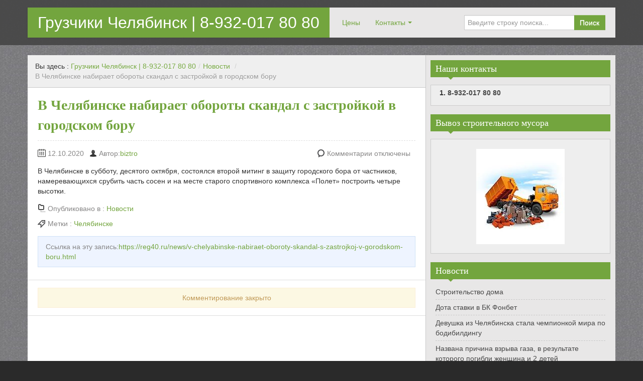

--- FILE ---
content_type: text/html; charset=UTF-8
request_url: https://reg40.ru/news/v-chelyabinske-nabiraet-oboroty-skandal-s-zastrojkoj-v-gorodskom-boru.html
body_size: 9113
content:
<!DOCTYPE html> <!--[if IE 8]><html class="ie ie8" dir="ltr" lang="ru-RU" prefix="og: https://ogp.me/ns#"> <![endif]--> <!--[if !(IE 8)  ]><!--><html dir="ltr" lang="ru-RU" prefix="og: https://ogp.me/ns#"> <!--<![endif]--><head><meta charset="UTF-8" /><meta name="viewport" content="width=device-width, initial-scale=1.0, maximum-scale=1.0, user-scalable=no"><meta name="HandheldFriendly" content="true" /><meta http-equiv="imagetoolbar" content="no" /><meta name="format-detection" content="telephone=no" /><link rel="profile" href="http://gmpg.org/xfn/11" /><link rel="pingback" href="https://reg40.ru/xmlrpc.php" /><link media="all" href="https://reg40.ru/wp-content/cache/autoptimize/css/autoptimize_bd71cb0bce31cbbc108403df4350f295.css" rel="stylesheet"><title>В Челябинске набирает обороты скандал с застройкой в городском бору - Грузчики Челябинск | 8-932-017 80 80</title><meta name="description" content="В Челябинске в субботу, десятого октября, состоялся второй митинг в защиту городского бора от частников, намеревающихся срубить часть сосен и на месте старого спортивного комплекса «Полет» построить четыре высотки." /><meta name="robots" content="max-image-preview:large" /><meta name="author" content="biztro"/><link rel="canonical" href="https://reg40.ru/news/v-chelyabinske-nabiraet-oboroty-skandal-s-zastrojkoj-v-gorodskom-boru.html" /><meta name="generator" content="All in One SEO (AIOSEO) 4.9.1.1" /><meta property="og:locale" content="ru_RU" /><meta property="og:site_name" content="Грузчики Челябинск | 8-932-017 80 80 - Работаем каждый день! Переезд любой сложности с грузчиками!" /><meta property="og:type" content="article" /><meta property="og:title" content="В Челябинске набирает обороты скандал с застройкой в городском бору - Грузчики Челябинск | 8-932-017 80 80" /><meta property="og:description" content="В Челябинске в субботу, десятого октября, состоялся второй митинг в защиту городского бора от частников, намеревающихся срубить часть сосен и на месте старого спортивного комплекса «Полет» построить четыре высотки." /><meta property="og:url" content="https://reg40.ru/news/v-chelyabinske-nabiraet-oboroty-skandal-s-zastrojkoj-v-gorodskom-boru.html" /><meta property="article:published_time" content="2020-10-11T21:03:01+00:00" /><meta property="article:modified_time" content="2020-10-11T21:03:01+00:00" /><meta name="twitter:card" content="summary" /><meta name="twitter:title" content="В Челябинске набирает обороты скандал с застройкой в городском бору - Грузчики Челябинск | 8-932-017 80 80" /><meta name="twitter:description" content="В Челябинске в субботу, десятого октября, состоялся второй митинг в защиту городского бора от частников, намеревающихся срубить часть сосен и на месте старого спортивного комплекса «Полет» построить четыре высотки." /> <script type="application/ld+json" class="aioseo-schema">{"@context":"https:\/\/schema.org","@graph":[{"@type":"BlogPosting","@id":"https:\/\/reg40.ru\/news\/v-chelyabinske-nabiraet-oboroty-skandal-s-zastrojkoj-v-gorodskom-boru.html#blogposting","name":"\u0412 \u0427\u0435\u043b\u044f\u0431\u0438\u043d\u0441\u043a\u0435 \u043d\u0430\u0431\u0438\u0440\u0430\u0435\u0442 \u043e\u0431\u043e\u0440\u043e\u0442\u044b \u0441\u043a\u0430\u043d\u0434\u0430\u043b \u0441 \u0437\u0430\u0441\u0442\u0440\u043e\u0439\u043a\u043e\u0439 \u0432 \u0433\u043e\u0440\u043e\u0434\u0441\u043a\u043e\u043c \u0431\u043e\u0440\u0443 - \u0413\u0440\u0443\u0437\u0447\u0438\u043a\u0438 \u0427\u0435\u043b\u044f\u0431\u0438\u043d\u0441\u043a | 8-932-017 80 80","headline":"\u0412 \u0427\u0435\u043b\u044f\u0431\u0438\u043d\u0441\u043a\u0435 \u043d\u0430\u0431\u0438\u0440\u0430\u0435\u0442 \u043e\u0431\u043e\u0440\u043e\u0442\u044b \u0441\u043a\u0430\u043d\u0434\u0430\u043b \u0441 \u0437\u0430\u0441\u0442\u0440\u043e\u0439\u043a\u043e\u0439 \u0432 \u0433\u043e\u0440\u043e\u0434\u0441\u043a\u043e\u043c \u0431\u043e\u0440\u0443","author":{"@id":"https:\/\/reg40.ru\/author\/admin#author"},"publisher":{"@id":"https:\/\/reg40.ru\/#organization"},"datePublished":"2020-10-12T00:03:01+03:00","dateModified":"2020-10-12T00:03:01+03:00","inLanguage":"ru-RU","mainEntityOfPage":{"@id":"https:\/\/reg40.ru\/news\/v-chelyabinske-nabiraet-oboroty-skandal-s-zastrojkoj-v-gorodskom-boru.html#webpage"},"isPartOf":{"@id":"https:\/\/reg40.ru\/news\/v-chelyabinske-nabiraet-oboroty-skandal-s-zastrojkoj-v-gorodskom-boru.html#webpage"},"articleSection":"\u041d\u043e\u0432\u043e\u0441\u0442\u0438, \u0427\u0435\u043b\u044f\u0431\u0438\u043d\u0441\u043a\u0435"},{"@type":"BreadcrumbList","@id":"https:\/\/reg40.ru\/news\/v-chelyabinske-nabiraet-oboroty-skandal-s-zastrojkoj-v-gorodskom-boru.html#breadcrumblist","itemListElement":[{"@type":"ListItem","@id":"https:\/\/reg40.ru#listItem","position":1,"name":"\u0413\u043b\u0430\u0432\u043d\u0430\u044f","item":"https:\/\/reg40.ru","nextItem":{"@type":"ListItem","@id":"https:\/\/reg40.ru\/category\/news#listItem","name":"\u041d\u043e\u0432\u043e\u0441\u0442\u0438"}},{"@type":"ListItem","@id":"https:\/\/reg40.ru\/category\/news#listItem","position":2,"name":"\u041d\u043e\u0432\u043e\u0441\u0442\u0438","item":"https:\/\/reg40.ru\/category\/news","nextItem":{"@type":"ListItem","@id":"https:\/\/reg40.ru\/news\/v-chelyabinske-nabiraet-oboroty-skandal-s-zastrojkoj-v-gorodskom-boru.html#listItem","name":"\u0412 \u0427\u0435\u043b\u044f\u0431\u0438\u043d\u0441\u043a\u0435 \u043d\u0430\u0431\u0438\u0440\u0430\u0435\u0442 \u043e\u0431\u043e\u0440\u043e\u0442\u044b \u0441\u043a\u0430\u043d\u0434\u0430\u043b \u0441 \u0437\u0430\u0441\u0442\u0440\u043e\u0439\u043a\u043e\u0439 \u0432 \u0433\u043e\u0440\u043e\u0434\u0441\u043a\u043e\u043c \u0431\u043e\u0440\u0443"},"previousItem":{"@type":"ListItem","@id":"https:\/\/reg40.ru#listItem","name":"\u0413\u043b\u0430\u0432\u043d\u0430\u044f"}},{"@type":"ListItem","@id":"https:\/\/reg40.ru\/news\/v-chelyabinske-nabiraet-oboroty-skandal-s-zastrojkoj-v-gorodskom-boru.html#listItem","position":3,"name":"\u0412 \u0427\u0435\u043b\u044f\u0431\u0438\u043d\u0441\u043a\u0435 \u043d\u0430\u0431\u0438\u0440\u0430\u0435\u0442 \u043e\u0431\u043e\u0440\u043e\u0442\u044b \u0441\u043a\u0430\u043d\u0434\u0430\u043b \u0441 \u0437\u0430\u0441\u0442\u0440\u043e\u0439\u043a\u043e\u0439 \u0432 \u0433\u043e\u0440\u043e\u0434\u0441\u043a\u043e\u043c \u0431\u043e\u0440\u0443","previousItem":{"@type":"ListItem","@id":"https:\/\/reg40.ru\/category\/news#listItem","name":"\u041d\u043e\u0432\u043e\u0441\u0442\u0438"}}]},{"@type":"Organization","@id":"https:\/\/reg40.ru\/#organization","name":"\u0413\u0440\u0443\u0437\u0447\u0438\u043a\u0438 \u0427\u0435\u043b\u044f\u0431\u0438\u043d\u0441\u043a | 8-932-017 80 80","description":"\u0420\u0430\u0431\u043e\u0442\u0430\u0435\u043c \u043a\u0430\u0436\u0434\u044b\u0439 \u0434\u0435\u043d\u044c! \u041f\u0435\u0440\u0435\u0435\u0437\u0434 \u043b\u044e\u0431\u043e\u0439 \u0441\u043b\u043e\u0436\u043d\u043e\u0441\u0442\u0438 \u0441 \u0433\u0440\u0443\u0437\u0447\u0438\u043a\u0430\u043c\u0438!","url":"https:\/\/reg40.ru\/"},{"@type":"Person","@id":"https:\/\/reg40.ru\/author\/admin#author","url":"https:\/\/reg40.ru\/author\/admin","name":"biztro"},{"@type":"WebPage","@id":"https:\/\/reg40.ru\/news\/v-chelyabinske-nabiraet-oboroty-skandal-s-zastrojkoj-v-gorodskom-boru.html#webpage","url":"https:\/\/reg40.ru\/news\/v-chelyabinske-nabiraet-oboroty-skandal-s-zastrojkoj-v-gorodskom-boru.html","name":"\u0412 \u0427\u0435\u043b\u044f\u0431\u0438\u043d\u0441\u043a\u0435 \u043d\u0430\u0431\u0438\u0440\u0430\u0435\u0442 \u043e\u0431\u043e\u0440\u043e\u0442\u044b \u0441\u043a\u0430\u043d\u0434\u0430\u043b \u0441 \u0437\u0430\u0441\u0442\u0440\u043e\u0439\u043a\u043e\u0439 \u0432 \u0433\u043e\u0440\u043e\u0434\u0441\u043a\u043e\u043c \u0431\u043e\u0440\u0443 - \u0413\u0440\u0443\u0437\u0447\u0438\u043a\u0438 \u0427\u0435\u043b\u044f\u0431\u0438\u043d\u0441\u043a | 8-932-017 80 80","description":"\u0412 \u0427\u0435\u043b\u044f\u0431\u0438\u043d\u0441\u043a\u0435 \u0432 \u0441\u0443\u0431\u0431\u043e\u0442\u0443, \u0434\u0435\u0441\u044f\u0442\u043e\u0433\u043e \u043e\u043a\u0442\u044f\u0431\u0440\u044f, \u0441\u043e\u0441\u0442\u043e\u044f\u043b\u0441\u044f \u0432\u0442\u043e\u0440\u043e\u0439 \u043c\u0438\u0442\u0438\u043d\u0433 \u0432 \u0437\u0430\u0449\u0438\u0442\u0443 \u0433\u043e\u0440\u043e\u0434\u0441\u043a\u043e\u0433\u043e \u0431\u043e\u0440\u0430 \u043e\u0442 \u0447\u0430\u0441\u0442\u043d\u0438\u043a\u043e\u0432, \u043d\u0430\u043c\u0435\u0440\u0435\u0432\u0430\u044e\u0449\u0438\u0445\u0441\u044f \u0441\u0440\u0443\u0431\u0438\u0442\u044c \u0447\u0430\u0441\u0442\u044c \u0441\u043e\u0441\u0435\u043d \u0438 \u043d\u0430 \u043c\u0435\u0441\u0442\u0435 \u0441\u0442\u0430\u0440\u043e\u0433\u043e \u0441\u043f\u043e\u0440\u0442\u0438\u0432\u043d\u043e\u0433\u043e \u043a\u043e\u043c\u043f\u043b\u0435\u043a\u0441\u0430 \u00ab\u041f\u043e\u043b\u0435\u0442\u00bb \u043f\u043e\u0441\u0442\u0440\u043e\u0438\u0442\u044c \u0447\u0435\u0442\u044b\u0440\u0435 \u0432\u044b\u0441\u043e\u0442\u043a\u0438.","inLanguage":"ru-RU","isPartOf":{"@id":"https:\/\/reg40.ru\/#website"},"breadcrumb":{"@id":"https:\/\/reg40.ru\/news\/v-chelyabinske-nabiraet-oboroty-skandal-s-zastrojkoj-v-gorodskom-boru.html#breadcrumblist"},"author":{"@id":"https:\/\/reg40.ru\/author\/admin#author"},"creator":{"@id":"https:\/\/reg40.ru\/author\/admin#author"},"datePublished":"2020-10-12T00:03:01+03:00","dateModified":"2020-10-12T00:03:01+03:00"},{"@type":"WebSite","@id":"https:\/\/reg40.ru\/#website","url":"https:\/\/reg40.ru\/","name":"\u0413\u0440\u0443\u0437\u0447\u0438\u043a\u0438 \u0427\u0435\u043b\u044f\u0431\u0438\u043d\u0441\u043a | 8-932-017 80 80","description":"\u0420\u0430\u0431\u043e\u0442\u0430\u0435\u043c \u043a\u0430\u0436\u0434\u044b\u0439 \u0434\u0435\u043d\u044c! \u041f\u0435\u0440\u0435\u0435\u0437\u0434 \u043b\u044e\u0431\u043e\u0439 \u0441\u043b\u043e\u0436\u043d\u043e\u0441\u0442\u0438 \u0441 \u0433\u0440\u0443\u0437\u0447\u0438\u043a\u0430\u043c\u0438!","inLanguage":"ru-RU","publisher":{"@id":"https:\/\/reg40.ru\/#organization"}}]}</script> <link rel="alternate" type="application/rss+xml" title="Грузчики Челябинск | 8-932-017 80 80 &raquo; Лента" href="https://reg40.ru/feed" /><link rel="alternate" type="application/rss+xml" title="Грузчики Челябинск | 8-932-017 80 80 &raquo; Лента комментариев" href="https://reg40.ru/comments/feed" /> <script type="text/javascript">window._wpemojiSettings = {"baseUrl":"https:\/\/s.w.org\/images\/core\/emoji\/14.0.0\/72x72\/","ext":".png","svgUrl":"https:\/\/s.w.org\/images\/core\/emoji\/14.0.0\/svg\/","svgExt":".svg","source":{"concatemoji":"https:\/\/reg40.ru\/wp-includes\/js\/wp-emoji-release.min.js?ver=6.2.8"}};
/*! This file is auto-generated */
!function(e,a,t){var n,r,o,i=a.createElement("canvas"),p=i.getContext&&i.getContext("2d");function s(e,t){p.clearRect(0,0,i.width,i.height),p.fillText(e,0,0);e=i.toDataURL();return p.clearRect(0,0,i.width,i.height),p.fillText(t,0,0),e===i.toDataURL()}function c(e){var t=a.createElement("script");t.src=e,t.defer=t.type="text/javascript",a.getElementsByTagName("head")[0].appendChild(t)}for(o=Array("flag","emoji"),t.supports={everything:!0,everythingExceptFlag:!0},r=0;r<o.length;r++)t.supports[o[r]]=function(e){if(p&&p.fillText)switch(p.textBaseline="top",p.font="600 32px Arial",e){case"flag":return s("\ud83c\udff3\ufe0f\u200d\u26a7\ufe0f","\ud83c\udff3\ufe0f\u200b\u26a7\ufe0f")?!1:!s("\ud83c\uddfa\ud83c\uddf3","\ud83c\uddfa\u200b\ud83c\uddf3")&&!s("\ud83c\udff4\udb40\udc67\udb40\udc62\udb40\udc65\udb40\udc6e\udb40\udc67\udb40\udc7f","\ud83c\udff4\u200b\udb40\udc67\u200b\udb40\udc62\u200b\udb40\udc65\u200b\udb40\udc6e\u200b\udb40\udc67\u200b\udb40\udc7f");case"emoji":return!s("\ud83e\udef1\ud83c\udffb\u200d\ud83e\udef2\ud83c\udfff","\ud83e\udef1\ud83c\udffb\u200b\ud83e\udef2\ud83c\udfff")}return!1}(o[r]),t.supports.everything=t.supports.everything&&t.supports[o[r]],"flag"!==o[r]&&(t.supports.everythingExceptFlag=t.supports.everythingExceptFlag&&t.supports[o[r]]);t.supports.everythingExceptFlag=t.supports.everythingExceptFlag&&!t.supports.flag,t.DOMReady=!1,t.readyCallback=function(){t.DOMReady=!0},t.supports.everything||(n=function(){t.readyCallback()},a.addEventListener?(a.addEventListener("DOMContentLoaded",n,!1),e.addEventListener("load",n,!1)):(e.attachEvent("onload",n),a.attachEvent("onreadystatechange",function(){"complete"===a.readyState&&t.readyCallback()})),(e=t.source||{}).concatemoji?c(e.concatemoji):e.wpemoji&&e.twemoji&&(c(e.twemoji),c(e.wpemoji)))}(window,document,window._wpemojiSettings);</script> <script type='text/javascript' src='https://reg40.ru/wp-includes/js/jquery/jquery.min.js?ver=3.6.4' id='jquery-core-js'></script> <link rel="https://api.w.org/" href="https://reg40.ru/wp-json/" /><link rel="alternate" type="application/json" href="https://reg40.ru/wp-json/wp/v2/posts/3728" /><link rel="EditURI" type="application/rsd+xml" title="RSD" href="https://reg40.ru/xmlrpc.php?rsd" /><link rel="wlwmanifest" type="application/wlwmanifest+xml" href="https://reg40.ru/wp-includes/wlwmanifest.xml" /><meta name="generator" content="WordPress 6.2.8" /><link rel='shortlink' href='https://reg40.ru/?p=3728' /><link rel="alternate" type="application/json+oembed" href="https://reg40.ru/wp-json/oembed/1.0/embed?url=https%3A%2F%2Freg40.ru%2Fnews%2Fv-chelyabinske-nabiraet-oboroty-skandal-s-zastrojkoj-v-gorodskom-boru.html" /><link rel="alternate" type="text/xml+oembed" href="https://reg40.ru/wp-json/oembed/1.0/embed?url=https%3A%2F%2Freg40.ru%2Fnews%2Fv-chelyabinske-nabiraet-oboroty-skandal-s-zastrojkoj-v-gorodskom-boru.html&#038;format=xml" /><style type="text/css" id="custom-background-css">body.custom-background { background-image: url("https://reg40.ru/wp-content/uploads/2018/04/394.jpg"); background-position: left top; background-size: auto; background-repeat: repeat; background-attachment: scroll; }</style><link rel="icon" href="https://reg40.ru/wp-content/uploads/2018/04/cropped-aa01a88s-960-32x32.jpg" sizes="32x32" /><link rel="icon" href="https://reg40.ru/wp-content/uploads/2018/04/cropped-aa01a88s-960-192x192.jpg" sizes="192x192" /><link rel="apple-touch-icon" href="https://reg40.ru/wp-content/uploads/2018/04/cropped-aa01a88s-960-180x180.jpg" /><meta name="msapplication-TileImage" content="https://reg40.ru/wp-content/uploads/2018/04/cropped-aa01a88s-960-270x270.jpg" /></head><body class="post-template-default single single-post postid-3728 single-format-standard custom-background"><div id="header"><div class="navbar container"><div class="navbar-inner"><div class="brand"> <a href="https://reg40.ru/" title="Грузчики Челябинск | 8-932-017 80 80" rel="home">Грузчики Челябинск | 8-932-017 80 80</a></div><ul class="nav"><li id="menu-item-15" class="menu-item menu-item-type-post_type menu-item-object-page menu-item-15"><a href="https://reg40.ru/tseny">Цены</a></li><li id="menu-item-71" class="menu-item menu-item-type-post_type menu-item-object-page menu-item-has-children menu-item-71"><a href="https://reg40.ru/kontakty">Контакты</a><ul class="sub-menu"><li id="menu-item-151" class="menu-item menu-item-type-custom menu-item-object-custom menu-item-151"><a href="https://hdrive.ru/">АВТОСЕРВИС КУЗОВНОЙ РЕМОНТ СПб Ладожская</a></li><li id="menu-item-152" class="menu-item menu-item-type-custom menu-item-object-custom menu-item-152"><a href="https://avtopomosh911.ru/servis/mobilshinka/">мобильный шиномонтаж спб</a></li><li id="menu-item-153" class="menu-item menu-item-type-custom menu-item-object-custom menu-item-153"><a href="https://fishinga.ru/">Сайт для охотников и рыбаков</a></li><li id="menu-item-4185" class="menu-item menu-item-type-post_type menu-item-object-page menu-item-4185"><a href="https://reg40.ru/sozdanie-i-prodvizhenie-sajtov-v-magnitogorske">Создание и продвижение сайтов в seo</a></li></ul></li></ul><form class="pull-right input-append" id="searchbox" method="get" action="https://reg40.ru/"> <input name="s" id="s" type="text" placeholder="Введите строку поиска..."> <button type="submit" class="btn">Поиск</button></form></div></div><div id="site-description" class="tagline tagline-hidden container visible-desktop"><p>Работаем каждый день! Переезд любой сложности с грузчиками!</p></div></div><div id="content" class="container "><div class="content-two-columns clearfix"><div id="main"><ul class="breadcrumb"><li>Вы здесь&nbsp;:&nbsp;</li><li><a href="https://reg40.ru/">Грузчики Челябинск | 8-932-017 80 80</a></li><li> <span class="divider">/</span><a href="https://reg40.ru/category/news">Новости</a> <span class="divider">/</span></li><li class="active">В Челябинске набирает обороты скандал с застройкой в городском бору</li></ul><div id="post-3728" class="article clearfix post-3728 post type-post status-publish format-standard hentry category-news tag-chelyabinske"><h1 class="entry-title">В Челябинске набирает обороты скандал с застройкой в городском бору</h1><div class="entry-meta entry-meta-primary  clearfix"> <span class="info-date info-icon entry-date date updated">12.10.2020</span> <span class="info-author info-icon visible-desktop vcard author"><cite class="fn">Автор:<a href="http://biztro.ru/" title="Перейти на сайт biztro" rel="author external">biztro</a></cite></span><div class="pull-right"> <span class="info-comment info-icon visible-desktop"> <span class="comments-link">Комментарии отключены</span> </span></div></div><div class="entry-content clearfix"><div>&#1042; &#1063;&#1077;&#1083;&#1103;&#1073;&#1080;&#1085;&#1089;&#1082;&#1077; &#1074; &#1089;&#1091;&#1073;&#1073;&#1086;&#1090;&#1091;, &#1076;&#1077;&#1089;&#1103;&#1090;&#1086;&#1075;&#1086; &#1086;&#1082;&#1090;&#1103;&#1073;&#1088;&#1103;, &#1089;&#1086;&#1089;&#1090;&#1086;&#1103;&#1083;&#1089;&#1103; &#1074;&#1090;&#1086;&#1088;&#1086;&#1081; &#1084;&#1080;&#1090;&#1080;&#1085;&#1075; &#1074; &#1079;&#1072;&#1097;&#1080;&#1090;&#1091; &#1075;&#1086;&#1088;&#1086;&#1076;&#1089;&#1082;&#1086;&#1075;&#1086; &#1073;&#1086;&#1088;&#1072; &#1086;&#1090; &#1095;&#1072;&#1089;&#1090;&#1085;&#1080;&#1082;&#1086;&#1074;, &#1085;&#1072;&#1084;&#1077;&#1088;&#1077;&#1074;&#1072;&#1102;&#1097;&#1080;&#1093;&#1089;&#1103; &#1089;&#1088;&#1091;&#1073;&#1080;&#1090;&#1100; &#1095;&#1072;&#1089;&#1090;&#1100; &#1089;&#1086;&#1089;&#1077;&#1085; &#1080; &#1085;&#1072; &#1084;&#1077;&#1089;&#1090;&#1077; &#1089;&#1090;&#1072;&#1088;&#1086;&#1075;&#1086; &#1089;&#1087;&#1086;&#1088;&#1090;&#1080;&#1074;&#1085;&#1086;&#1075;&#1086; &#1082;&#1086;&#1084;&#1087;&#1083;&#1077;&#1082;&#1089;&#1072; &laquo;&#1055;&#1086;&#1083;&#1077;&#1090;&raquo; &#1087;&#1086;&#1089;&#1090;&#1088;&#1086;&#1080;&#1090;&#1100; &#1095;&#1077;&#1090;&#1099;&#1088;&#1077; &#1074;&#1099;&#1089;&#1086;&#1090;&#1082;&#1080;.</div></div><div class="entry-meta entry-meta-secondary clearfix"><div class="container-s container-category clearfix"> <span class="info-category info-icon">Опубликовано в&nbsp;:&nbsp;</span> <a href="https://reg40.ru/category/news" rel="category tag">Новости</a></div><div class="container-s container-tag clearfix"> <span class="info-tag info-icon">Метки&nbsp;:&nbsp;</span> <a href="https://reg40.ru/tag/chelyabinske" rel="tag">Челябинске</a></div></div><div class="entry-meta entry-meta-tertiary"><p>Ссылка на эту запись:<a href="https://reg40.ru/news/v-chelyabinske-nabiraet-oboroty-skandal-s-zastrojkoj-v-gorodskom-boru.html">https://reg40.ru/news/v-chelyabinske-nabiraet-oboroty-skandal-s-zastrojkoj-v-gorodskom-boru.html</a></p></div></div><div id="comments" class="comments-area"><p class="nocomments alert alert-block">Комментирование закрыто</p></div></div><div id="sidebar" class="visible-desktop"><div id="text-5" class="widget widget_text"><h3 class="widget-title widget_primary_title">Наши контакты<b class="caret"></b></h3><div class="textwidget"><ol> <strong><li><a href="tel:8-932-017 80 80">8-932-017 80 80</a></li></strong></ol></div></div><div id="text-4" class="widget widget_text"><h3 class="widget-title widget_primary_title">Вывоз строительного мусора<b class="caret"></b></h3><div class="textwidget"><a href="/vyvoz-stroitelnogo-musora"><noscript><img class="size-full wp-image-61 aligncenter" src="http://biztro.ru/wp-content/uploads/2016/01/i-5.jpg" alt="i (5)" width="176" height="190" /></noscript><img class="lazyload size-full wp-image-61 aligncenter" src='data:image/svg+xml,%3Csvg%20xmlns=%22http://www.w3.org/2000/svg%22%20viewBox=%220%200%20176%20190%22%3E%3C/svg%3E' data-src="http://biztro.ru/wp-content/uploads/2016/01/i-5.jpg" alt="i (5)" width="176" height="190" /></a></div></div><div id="recent-posts-2" class="widget widget_recent_entries"><h3 class="widget-title widget_primary_title">Новости<b class="caret"></b></h3><ul><li> <a href="https://reg40.ru/news/stroitelstvo-doma.html">Строительство дома</a></li><li> <a href="https://reg40.ru/news/dota-stavki-v-bk-fonbet.html">Дота ставки в БК Фонбет</a></li><li> <a href="https://reg40.ru/news/devushka-iz-chelyabinska-stala-chempionkoj-mira-po-bodibildingu.html">Девушка из Челябинска стала чемпионкой мира по бодибилдингу</a></li><li> <a href="https://reg40.ru/news/nazvana-prichina-vzryva-gaza-v-rezultate-kotorogo-pogibli-zhenshhina-i-2-detej.html">Названа причина взрыва газа, в результате которого погибли женщина и 2 детей</a></li><li> <a href="https://reg40.ru/news/v-detsadah-chelyabinskoj-oblasti-novogodnie-utrenniki-projdut-bez-gostej.html">В детсадах Челябинской области новогодние утренники пройдут без гостей</a></li><li> <a href="https://reg40.ru/news/sinoptiki-predupredili-o-silnoj-gololeditse-v-chelyabinskoj-oblasti.html">Синоптики предупредили о сильной гололедице в Челябинской области</a></li><li> <a href="https://reg40.ru/news/v-chelyabinskoj-oblasti-skonchalis-eshhyo-sem-patsientov-s-koronavirusom.html">В Челябинской области скончались ещё семь пациентов с коронавирусом</a></li><li> <a href="https://reg40.ru/news/8-noyabrya-v-chelyabinsk-vozvrashhaetsya-mokryj-sneg-i-gololeditsa.html">8 ноября в Челябинск возвращается мокрый снег и гололедица</a></li><li> <a href="https://reg40.ru/news/chistomen-ostavil-v-kopejske-sistemu-slezheniya-za-musoryashhimi.html">Чистомэн оставил в Копейске систему слежения за мусорящими</a></li><li> <a href="https://reg40.ru/news/na-yuzhnom-urale-za-sutki-umerli-sem-chelovek-s-koronavirusom.html">На Южном Урале за сутки умерли семь человек с коронавирусом</a></li><li> <a href="https://reg40.ru/news/rosstat-obyavil-chto-v-sentyabre-smertnost-ot-koronavirusa-vyrosla-na-chetvert.html">Росстат объявил, что в сентябре смертность от коронавируса выросла на четверть</a></li><li> <a href="https://reg40.ru/news/v-magnitogorske-snesli-eshhe-odin-larek.html">В Магнитогорске снесли еще один ларек</a></li><li> <a href="https://reg40.ru/news/v-chelyabinskoj-oblasti-dva-cheloveka-pogibli-pri-pozhare.html">В Челябинской области два человека погибли при пожаре</a></li><li> <a href="https://reg40.ru/news/v-chelyabinske-sostoyalsya-avtoprobeg-v-chest-103-letiya-oktyabrya.html">В Челябинске состоялся автопробег в честь 103-летия Октября</a></li><li> <a href="https://reg40.ru/news/v-severodvinske-proshyol-rejd-po-poisku-narushenij-protivovirusnyh-mer.html">В Северодвинске прошёл рейд по поиску нарушений противовирусных мер</a></li><li> <a href="https://reg40.ru/news/chelyabinskaya-oblast-potratit-296-mln-na-borbu-s-koronavirusom.html">Челябинская область потратит 296 млн на борьбу с коронавирусом</a></li><li> <a href="https://reg40.ru/news/gruppa-mumij-troll-vypustila-muzykalnyj-klip-na-ekologicheskuyu-temu.html">Группа «Мумий Тролль» выпустила музыкальный клип на экологическую тему</a></li><li> <a href="https://reg40.ru/news/ogranicheniya-v-shkolah-yuzhnogo-urala-vvedut-v-sluchae-uhudsheniya-epidsituatsii.html">Ограничения в школах Южного Урала введут в случае ухудшения эпидситуации</a></li><li> <a href="https://reg40.ru/news/patsient-umer-vo-vremya-prohozhdeniya-kt-legkih-v-bolnitse-chelyabinska.html">Пациент умер во время прохождения КТ легких в больнице Челябинска</a></li><li> <a href="https://reg40.ru/news/v-chelyabinske-ot-koronavirusa-umer-105-letnij-veteran-vojny.html">В Челябинске от коронавируса умер 105-летний ветеран войны</a></li><li> <a href="https://reg40.ru/news/v-vyhodnye-na-yuzhnom-urale-ozhidayutsya-dozhdi-i-mokryj-sneg.html">В выходные на Южном Урале ожидаются дожди и мокрый снег</a></li><li> <a href="https://reg40.ru/news/massovaya-partiya-vaktsiny-ot-covid-19-mozhet-postupit-v-chelyabinskuyu-oblast-v-dekabre.html">Массовая партия вакцины от COVID-19 может поступить в Челябинскую область в декабре</a></li><li> <a href="https://reg40.ru/news/skonchalsya-vysokopostavlennyj-chelyabinskij-chinovnik-ego-rukovoditel-umer-ot-koronavirusa.html">Скончался высокопоставленный челябинский чиновник. Его руководитель умер от коронавируса</a></li><li> <a href="https://reg40.ru/news/sem-patsientov-s-kovidom-skonchalis-za-sutki-v-chelyabinskoj-oblasti.html">Семь пациентов с ковидом скончались за сутки в Челябинской области</a></li><li> <a href="https://reg40.ru/news/v-krasnodare-vyyavili-bary-i-kafe-narushayushhie-trebovaniya-rospotrebnadzora.html">В Краснодаре выявили бары и кафе, нарушающие требования Роспотребнадзора</a></li><li> <a href="https://reg40.ru/news/vypisannyh-na-dolechivanie-chelyabintsev-s-pnevmoniyami-obespechat-lekarstvami.html">Выписанных на долечивание челябинцев с пневмониями обеспечат лекарствами</a></li><li> <a href="https://reg40.ru/news/v-chelyabinskoj-oblasti-do-15-snizilsya-svobodnyj-koechnyj-fond.html">В Челябинской области до 15% снизился свободный коечный фонд</a></li><li> <a href="https://reg40.ru/news/merom-emanzhelinska-izbrali-glavu-korkino.html">Мэром Еманжелинска избрали главу Коркино</a></li><li> <a href="https://reg40.ru/news/v-chelyabinskoj-oblasti-skonchalis-sem-chelovek-s-koronavirusom-eshhe-181-zabolel.html">В Челябинской области скончались семь человек с коронавирусом. Еще 181 заболел</a></li><li> <a href="https://reg40.ru/news/v-chelyabinske-vo-vremya-kt-umer-patsient.html">В Челябинске во время КТ умер пациент</a></li></ul></div><div id="text-2" class="widget widget_text"><div class="textwidget"><center><noscript><img class="alignnone size-full wp-image-40" src="/wp-content/uploads/2016/01/e3a1fbf68afbdc1697aab57c853963ae.gif" alt="фото" width="250" height="250" /></noscript><img class="lazyload alignnone size-full wp-image-40" src='data:image/svg+xml,%3Csvg%20xmlns=%22http://www.w3.org/2000/svg%22%20viewBox=%220%200%20250%20250%22%3E%3C/svg%3E' data-src="/wp-content/uploads/2016/01/e3a1fbf68afbdc1697aab57c853963ae.gif" alt="фото" width="250" height="250" /></center> <a href="https://metrika.yandex.ru/stat/?id=48688472&amp;from=informer" target="_blank" rel="nofollow noopener"><noscript><img src="https://informer.yandex.ru/informer/48688472/2_1_FFFFFFFF_EFEFEFFF_0_visits" style="width:80px; height:31px; border:0;" alt="Яндекс.Метрика" title="Яндекс.Метрика: данные за сегодня (визиты)" /></noscript><img class="lazyload" src='data:image/svg+xml,%3Csvg%20xmlns=%22http://www.w3.org/2000/svg%22%20viewBox=%220%200%20210%20140%22%3E%3C/svg%3E' data-src="https://informer.yandex.ru/informer/48688472/2_1_FFFFFFFF_EFEFEFFF_0_visits" style="width:80px; height:31px; border:0;" alt="Яндекс.Метрика" title="Яндекс.Метрика: данные за сегодня (визиты)" /></a>  <script type="text/javascript" >(function (d, w, c) { (w[c] = w[c] || []).push(function() { try { w.yaCounter48688472 = new Ya.Metrika({ id:48688472, clickmap:true, trackLinks:true, accurateTrackBounce:true, ecommerce:"dataLayer" }); } catch(e) { } }); var n = d.getElementsByTagName("script")[0], s = d.createElement("script"), f = function () { n.parentNode.insertBefore(s, n); }; s.type = "text/javascript"; s.async = true; s.src = "https://mc.yandex.ru/metrika/watch.js"; if (w.opera == "[object Opera]") { d.addEventListener("DOMContentLoaded", f, false); } else { f(); } })(document, window, "yandex_metrika_callbacks");</script> <noscript><div><img src="https://mc.yandex.ru/watch/48688472" style="position:absolute; left:-9999px;" alt="" /></div></noscript></div></div></div></div></div><div id="footer"><div class="container"><div class="copyright-text"> &copy; <a href="https://reg40.ru/">Грузчики Челябинск | 8-932-017 80 80</a> All Rights Reserved.
 Theme seojunk by <a href="/sozdanie-i-prodvizhenie-sajtov-v-magnitogorske" title="Создание и продвижение сайтов seo" >Грузчики seo</a>.</div><ul class="copyright-links"><li id="menu-item-50" class="menu-item menu-item-type-post_type menu-item-object-page menu-item-50"><a href="https://reg40.ru/kontakty">Контакты</a></li><li id="menu-item-51" class="menu-item menu-item-type-post_type menu-item-object-page menu-item-51"><a href="https://reg40.ru/tseny">Цены</a></li><li id="menu-item-63" class="menu-item menu-item-type-post_type menu-item-object-page menu-item-63"><a href="https://reg40.ru/vyvoz-stroitelnogo-musora">Вывоз строительного мусора</a></li><li id="menu-item-96" class="menu-item menu-item-type-post_type menu-item-object-page menu-item-96"><a href="https://reg40.ru/sozdanie-i-prodvizhenie-sajtov-v-magnitogorske">Создание и продвижение сайтов в seo</a></li><li id="menu-item-4182" class="menu-item menu-item-type-post_type menu-item-object-page menu-item-4182"><a href="https://reg40.ru/avtolombard">Автоломбард</a></li></ul></div></div> <noscript><style>.lazyload{display:none;}</style></noscript><script data-noptimize="1">window.lazySizesConfig=window.lazySizesConfig||{};window.lazySizesConfig.loadMode=1;</script><script async data-noptimize="1" src='https://reg40.ru/wp-content/plugins/autoptimize/classes/external/js/lazysizes.min.js?ao_version=3.1.14'></script><script type="module"  src='https://reg40.ru/wp-content/plugins/all-in-one-seo-pack/dist/Lite/assets/table-of-contents.95d0dfce.js?ver=4.9.1.1' id='aioseo/js/src/vue/standalone/blocks/table-of-contents/frontend.js-js'></script> <script type='text/javascript' id='function-js-extra'>var zAlive_i18n = {"gotop":"\u041d\u0430\u0432\u0435\u0440\u0445","slider_pause_time":"3000"};</script> <script defer src="https://reg40.ru/wp-content/cache/autoptimize/js/autoptimize_500c26f1b238592ddceafe90daffb8f5.js"></script></body></html>